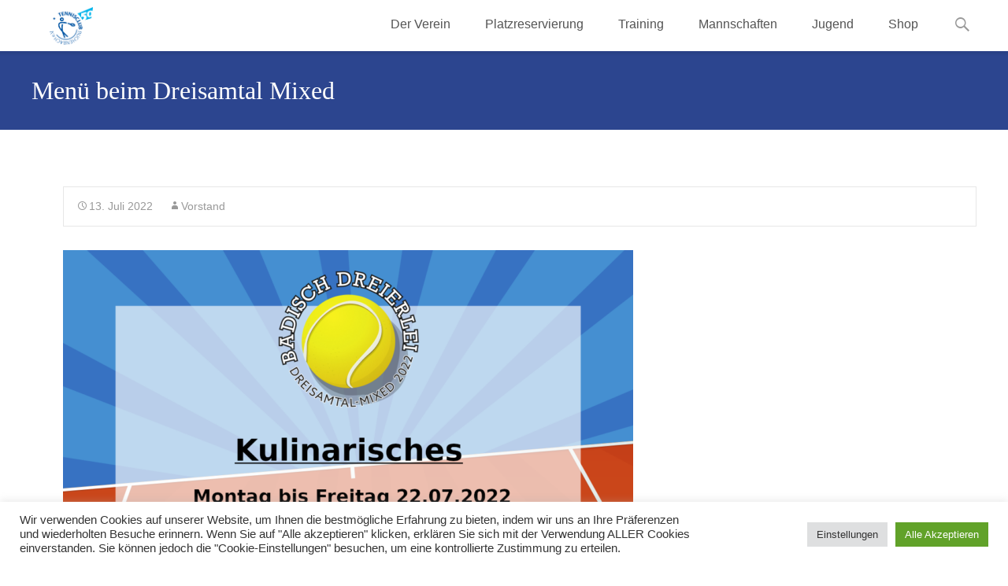

--- FILE ---
content_type: text/css
request_url: https://tcbuchenbach.de/wp-content/plugins/tennis-court-bookings/assets/css/rncbc_calendar.css?ver=9.0.0
body_size: 772
content:
.yui3-widget-loading { display:none; }
.rncbc-timeslots, .rncbc-calendar-timeslots, .rncbc-coaching-people {

	padding-top: 10px;
}
.rncbc-timeslots .slot {
	display: inline-block;
	padding: 3px 6px;
	margin: 0px 10px 10px 0px;
	border-radius: 2px;
	font-size: 12px;
	border: 1px solid #DCDCDC;
	color: #3C3C3C;
	background: #FFF;
	cursor: pointer;
}

.rncbc-timeslots .slot.on {
	color: #F40;
	padding: 2px 6px;
	border: 2px solid #F40;
	background: #FFF;
}
.rncbc-timeslots .slot.disable {
	color: #DEDEDE;
	border: 1px solid #DEDEDE;
	background: #FFF;
	cursor: not-allowed;
}
.rncbc-calendar-timeslots .item {
	display: inline-block;
	padding: 5px 0px 5px 10px;
	margin: 0px 10px 10px 0px;
	background-color: #21c245;
	color: #fff;
	border-radius: 2px;
	font-size: 12px;
}
.rncbc-calendar-timeslots .item a {
	color: #fff;
	text-decoration: none;
	display: inline-block;
	border-left: 1px solid #fff;
	padding:0px 8px;
	margin-left: 5px;
}
.yui3-button.notice {
	background-color: #1B7AE0;
	color: white;
}
.yui3-skin-sam .yui3-calendar-weekday{
	text-align: center;
}
.yui3-skin-sam .yui3-calendar-day.activity_date {
	background: #fcfb07;
}
.yui3-skin-sam .yui3-calendar-selection-disabled, .yui3-skin-sam .yui3-calendar-selection-disabled:hover {
	background: #ccc !important;
}
.rncbc_field {
	padding-bottom: 3px;
}
.rncbc_field label {
	display: inline-block;
	margin-bottom: 2px;
	padding-right: 5px;
}
.rncbc_field_inline label{
	display: inline-block;
}
.rncbc_field label em {
	color: #ff1c44;
	font-style: normal;
}
.rncbc_status {
	padding: 20px 0px;
}
.rncbc_status span {
	display: inline-block;
	width: 20px;
	height: 20px;
	vertical-align: middle
}
.rncbc_status .u span {
	background: #ccc;
	border: 1px solid #ccc;
}

.rncbc_status .x span {
	background: #ccc;
	border: 1px solid #ccc;
}

.rncbc_status .c span {
	background: #fcfb07;
	border: 1px solid #fcfb07;
}
.rncbc_status .c {
	color: #00A34C;
	margin-left: 20px;
}
.rncbc_status .u {
	color: #b8090b;
	margin: 0;
	padding: 0;
	display: inline-block;
}
.rncbc_status .a {
	color: #00B800;
	margin: 0;
	padding: 0;
	display: inline-block;
}
.rncbc_status label.a {
	margin-left: 20px;
}
.rncbc_status .a span {
	background: #fff;
	border: 1px solid #ccc;
}
.rncbc_table {
	margin-top: 10px;
	border: 1px solid #ededed;
	width: 100%;
}
.rncbc_table tr {
	height: 30px;
	border: 1px solid #ededed;
}
.rncbc_table td, .rncbc_table th {
	text-align: center;
	border: 1px solid #ededed;
}
.rncbc_table td.a {
	background: #fff;
	cursor: pointer;
}
.rncbc_table td.u {
	background: #ccc;
	color: #ccc;
}

.rncbc_table td.x {
	background: #ccc;
	color: #ccc;
}

.rncbc_table td.booked {
	color: #757575;
}

.rncbc_table td.coaching {
	background: #fcfb07;
	color: #00A34C;
	cursor: pointer;
}
.rncbc_table td.coaching.full {
	cursor: default;
	color: #cdcdcd;
}
.rncbc_table_wrap .loading {
	line-height: 100px;
	text-align: center;
	font-size: 20px;
}
.rncbc_field.coaching-title {
	padding-top: 40px;
}

--- FILE ---
content_type: text/css
request_url: https://tcbuchenbach.de/wp-content/plugins/ajax-login-and-registration-modal-popup/assets/lrm-core-compiled.css?ver=56
body_size: 5587
content:
/*! ====================================
    Public styles for LRM
    Compiled from SCSS
====================================*/
/* modal.scss */
.lrm-user-modal {
  position: fixed;
  top: 0;
  left: 0;
  width: 100%;
  height: 100%;
  background: rgba(52, 54, 66, 0.9);
  z-index: 999999;
  overflow-y: auto;
  cursor: pointer;
  visibility: hidden;
  opacity: 0;
  -webkit-transition: opacity 0.3s, visibility 0.3s;
  -moz-transition: opacity 0.3s, visibility 0.3s;
  transition: opacity 0.3s, visibility 0.3s;
}
.lrm-user-modal.is-visible {
  visibility: visible !important;
  opacity: 1;
}
.lrm-user-modal.is-visible .lrm-user-modal-container {
  -webkit-transform: translateY(0);
  -moz-transform: translateY(0);
  -ms-transform: translateY(0);
  -o-transform: translateY(0);
  transform: translateY(0);
}

ul.lrm-switcher {
  list-style: none !important;
  list-style-type: none !important;
  padding: 0 !important;
  margin: 0 !important;
}

.lrm-user-modal-container-inner {
  background: #FFF;
}

.lrm-user-modal-container {
  position: relative;
  width: 98%;
  max-width: 540px;
  margin: 3em auto 4em;
  cursor: auto;
  -webkit-transform: translateY(-30px);
  -moz-transform: translateY(-30px);
  -ms-transform: translateY(-30px);
  -o-transform: translateY(-30px);
  transform: translateY(-30px);
  -webkit-transition-property: -webkit-transform;
  -moz-transition-property: -moz-transform;
  transition-property: transform;
  -webkit-transition-duration: 0.3s;
  -moz-transition-duration: 0.3s;
  transition-duration: 0.3s;
}
@media only screen and (min-width: 600px) {
  .lrm-user-modal-container {
    width: 90%;
  }
}
@media only screen and (min-width: 600px) {
  .lrm-user-modal-container .lrm-user-modal-container {
    margin: 4em auto;
  }
}
.lrm-user-modal-container .lrm-switcher:after {
  content: "";
  display: table;
  clear: both;
}
.lrm-user-modal-container ul.lrm-switcher li {
  text-align: center;
  margin: 0 !important;
  padding: 0 !important;
  list-style-type: none !important;
}
.lrm-user-modal-container .lrm-switcher.-is-not-login-only li {
  width: 50%;
  float: left;
}
.lrm-user-modal-container .lrm-switcher a {
  display: block !important;
  width: 100%;
  height: 50px;
  line-height: 50px;
  text-decoration: none !important;
  box-shadow: none !important;
  border: none !important;
}
@media only screen and (min-width: 600px) {
  .lrm-user-modal-container .lrm-switcher a {
    height: 70px;
    line-height: 70px;
  }
}

.lrm-switch-to-link:before {
  line-height: 1;
  content: "";
  display: inline-block;
  overflow: hidden;
  vertical-align: middle;
  margin-right: 3px;
  height: 24px;
}

/* form.scss */
.lrm-form {
  padding: 1.4em 0 0 !important;
  margin: 0;
}
.lrm-btn-style--full-width .lrm-form {
  padding-bottom: 0 !important;
}
.lrm-form .fieldset {
  position: relative;
  margin: 0 0 1.4em 0;
  padding: 0 5px !important;
  clear: both;
}
@media only screen and (min-width: 600px) {
  .lrm-form .fieldset .lrm-form .fieldset {
    margin: 2em 0 !important;
  }
}
.lrm-form .gform_wrapper ul.gform_fields li.gfield,
.lrm-form .gform_wrapper,
.lrm-form .lrm-fieldset-wrap,
.lrm-form #buddypress #register-page,
#buddypress .lrm-form #register-page,
.lrm-form .fieldset--default {
  padding: 0 1.4em !important;
}
@media only screen and (min-width: 600px) {
  .lrm-form .gform_wrapper ul.gform_fields li.gfield .lrm-form .fieldset,
.lrm-form .gform_wrapper .lrm-form .fieldset,
.lrm-form .lrm-fieldset-wrap .lrm-form .fieldset,
.lrm-form #buddypress #register-page .lrm-form .fieldset,
#buddypress .lrm-form #register-page .lrm-form .fieldset,
.lrm-form .fieldset--default .lrm-form .fieldset {
    padding: 0 2em !important;
  }
}
.lrm-form .fieldset--full-width {
  margin-bottom: 0 !important;
}
.lrm-form label {
  font-size: 14px;
}
.lrm-form.--registration-done {
  padding-bottom: 1em !important;
}
.lrm-form.--registration-done > div:not(.lrm-form-message-wrap) {
  display: none;
}
.lrm-form [placeholder]:focus::-webkit-input-placeholder {
  -webkit-transition: opacity 1s 1s ease;
  transition: opacity 1s 1s ease;
  opacity: 0;
  color: inherit;
}

/* It's a Honeypot field! */
.fieldset--login {
  display: none;
}

.lrm-form label.image-replace,
.lrm-form .lrm-image-replace {
  /* replace text with an icon */
  display: inline-block;
  position: absolute;
  left: 15px;
  top: 50%;
  bottom: auto;
  -webkit-transform: translateY(-50%);
  -moz-transform: translateY(-50%);
  -ms-transform: translateY(-50%);
  -o-transform: translateY(-50%);
  transform: translateY(-50%);
  height: 21px;
  width: 22px;
  overflow: hidden;
  color: rgb(210, 216, 216);
  white-space: nowrap;
  text-shadow: none;
  background-repeat: no-repeat;
  background-position: 50% 0;
  padding: 0 !important;
}
.lrm-font-svg .lrm-form label.image-replace,
.lrm-font-svg .lrm-form .lrm-image-replace {
  height: 20px;
  color: transparent;
}
[dir=rtl] .lrm-form label.image-replace, [lang=ar] .lrm-form label.image-replace,
[dir=rtl] .lrm-form .lrm-image-replace,
[lang=ar] .lrm-form .lrm-image-replace {
  right: 15px;
  left: auto;
}
.lrm-form input, .lrm-form select {
  margin: 0;
  padding: 0;
  font-size: 16px;
  font-weight: 300;
  height: auto !important;
}
.lrm-form input.full-width,
.lrm-form select.full-width,
.lrm-form button.full-width {
  width: 100% !important;
  box-sizing: border-box;
}
.lrm-form input.has-padding,
.lrm-form select.has-padding,
.lrm-form button.has-padding {
  padding: 12px 20px 12px 50px;
}
[dir=rtl] .lrm-form input.has-padding, [lang=ar] .lrm-form input.has-padding,
[dir=rtl] .lrm-form select.has-padding,
[lang=ar] .lrm-form select.has-padding,
[dir=rtl] .lrm-form button.has-padding,
[lang=ar] .lrm-form button.has-padding {
  padding: 12px 50px 12px 20px;
}
@media only screen and (min-width: 600px) {
  .lrm-form input.has-padding input.has-padding,
.lrm-form input.has-padding button.has-padding,
.lrm-form select.has-padding input.has-padding,
.lrm-form select.has-padding button.has-padding,
.lrm-form button.has-padding input.has-padding,
.lrm-form button.has-padding button.has-padding {
    padding: 16px 20px 16px 50px !important;
  }
  .lrm-form input.has-padding button[type=submit],
.lrm-form input.has-padding input[type=submit],
.lrm-form input.has-padding #buddypress input[type=submit],
.lrm-form select.has-padding button[type=submit],
.lrm-form select.has-padding input[type=submit],
.lrm-form select.has-padding #buddypress input[type=submit],
.lrm-form button.has-padding button[type=submit],
.lrm-form button.has-padding input[type=submit],
.lrm-form button.has-padding #buddypress input[type=submit] {
    padding: 16px 0 !important;
  }
}
.lrm-form input.has-border,
.lrm-form select.has-border {
  -webkit-appearance: none;
  -moz-appearance: none;
  -ms-appearance: none;
  -o-appearance: none;
  appearance: none;
}
.lrm-form input.has-border:focus,
.lrm-form select.has-border:focus {
  outline: none;
}
.lrm-form input[type=password] {
  /* space left for the HIDE button */
  padding-right: 65px;
}
.lrm-form a.button,
.lrm-form button[type=submit],
.lrm-form #buddypress input[type=submit],
.lrm-form .gform_wrapper input.gform_button[type=submit],
.lrm-form input[type=submit] {
  cursor: pointer;
  background: #2f889a;
  color: #FFF;
  font-weight: bold;
  border: none;
  -webkit-appearance: none;
  -moz-appearance: none;
  -ms-appearance: none;
  -o-appearance: none;
  appearance: none;
  height: auto;
  border-radius: 5px;
  width: 100% !important;
}
.lrm-btn-style--full-width .lrm-form a.button,
.lrm-btn-style--full-width .lrm-form button[type=submit],
.lrm-btn-style--full-width .lrm-form #buddypress input[type=submit],
.lrm-btn-style--full-width .lrm-form .gform_wrapper input.gform_button[type=submit],
.lrm-btn-style--full-width .lrm-form input[type=submit] {
  border-radius: 0;
}
.lrm-form a.button,
.lrm-form button {
  font-size: 16px;
  padding: 8px 5px;
}
.lrm-form button[type=submit],
.lrm-form #buddypress input[type=submit],
.lrm-form input[type=submit] {
  font-size: 20px;
  padding: 16px 5px;
}

.no-touch .lrm-form input[type=submit]:hover,
.no-touch .lrm-form input[type=submit]:focus,
.no-touch .lrm-form button[type=submit]:hover,
.no-touch .lrm-form button[type=submit]:focus {
  background: #3599ae;
  outline: none;
}

.lrm-form .hide-password {
  /* replace text with an icon */
  display: inline-block;
  position: absolute;
  left: 15px;
  top: 50%;
  bottom: auto;
  -webkit-transform: translateY(-50%);
  -moz-transform: translateY(-50%);
  -ms-transform: translateY(-50%);
  -o-transform: translateY(-50%);
  transform: translateY(-50%);
  height: 21px;
  width: 22px;
  overflow: hidden;
  color: rgb(210, 216, 216);
  white-space: nowrap;
  text-shadow: none;
  background-repeat: no-repeat;
  background-position: 50% 0;
  left: unset;
  border-left: 1px solid black;
  font-size: 14px;
  font-size: 0.875rem;
  cursor: pointer;
  background-position: center;
  padding: 10px 12px;
  right: 5px;
}
.lrm-font-svg .lrm-form .hide-password {
  height: 20px;
  color: transparent;
}
[dir=rtl] .lrm-form .hide-password, [lang=ar] .lrm-form .hide-password {
  right: 15px;
  left: auto;
}
[dir=rtl] .lrm-form .hide-password, [lang=ar] .lrm-form .hide-password {
  left: 0;
  right: unset;
  border-right: 1px solid black;
  border-left: none;
}

.lrm-form .lrm-error-message {
  display: inline-block;
  position: absolute;
  left: -5px;
  bottom: -35px;
  background: rgba(215, 102, 102, 0.9);
  padding: 0.8em;
  z-index: 2;
  color: #FFF;
  font-size: 13px;
  font-size: 0.8125rem;
  border-radius: 0.25em;
  /* prevent click and touch events */
  pointer-events: none;
  visibility: hidden;
  opacity: 0;
  -webkit-transition: opacity 0.2s 0, visibility 0 0.2s;
  -moz-transition: opacity 0.2s 0, visibility 0 0.2s;
  transition: opacity 0.2s 0, visibility 0 0.2s;
}
.lrm-form .lrm-accept-terms-checkbox .lrm-error-message {
  left: -18px;
  bottom: -48px;
}
.lrm-form .lrm-error-message::after {
  /* triangle */
  content: "";
  position: absolute;
  left: 22px;
  bottom: 100%;
  height: 0;
  width: 0;
  border-left: 8px solid transparent;
  border-right: 8px solid transparent;
  border-bottom: 8px solid rgba(215, 102, 102, 0.9);
}
.lrm-form .lrm-error-message.is-visible {
  opacity: 1;
  visibility: visible;
  -webkit-transition: opacity 0.2s 0, visibility 0 0;
  -moz-transition: opacity 0.2s 0, visibility 0 0;
  transition: opacity 0.2s 0, visibility 0 0;
}

.lrm-form-message {
  padding: 0.35em 0 0.3em 0.7em;
  font-size: 14px;
  font-size: 16px;
  line-height: 1.4;
  text-align: left;
  margin: 5px 0 0;
  border-left: 4px solid #6d6d6d;
}
@media only screen and (min-width: 600px) {
  .lrm-form-message .lrm-form-message {
    padding: 0.6em 0 0.5em 1em;
  }
}
.lrm-form-message:empty {
  display: none;
}
.lrm-form-message.lrm-is-error {
  border-left-color: #dc3232;
}
[dir=rtl] .lrm-form-message.lrm-is-error, [lang=ar] .lrm-form-message.lrm-is-error {
  border-left-color: transparent;
  border-right-color: #dc3232;
}
[dir=rtl] .lrm-form-message, [lang=ar] .lrm-form-message {
  border-right: 4px solid #6d6d6d;
  border-left: none;
  padding: 0.35em 0.3em 0 0.7em;
}

p.lrm-form-bottom-message {
  position: absolute;
  width: 100%;
  left: 0;
  bottom: -32px;
  text-align: center;
  font-size: 14px;
  margin: 0 !important;
}

.lrm-user-modal p.lrm-form-bottom-message a {
  color: #FFF;
  text-decoration: underline;
}

.lrm-close-form {
  /* form X button on top right */
  display: block;
  position: absolute;
  width: 40px;
  height: 40px;
  right: 0;
  top: -40px;
  background: url("img/cd-icon-close.svg") no-repeat center center;
  text-indent: 100%;
  white-space: nowrap;
  overflow: hidden;
  text-align: center;
}

/*@media only screen and (min-width: 1170px) {*/
/*.lrm-close-form {*/
/*display: none;*/
/*}*/
/*}*/
.lrm-inline .lrm-close-form {
  display: none !important;
}

.lrm-signin-section,
.lrm-signup-section,
.lrm-reset-password-section {
  display: none;
}

.lrm-signin-section.is-selected,
.lrm-signup-section.is-selected,
.lrm-reset-password-section.is-selected {
  display: block;
}

/*
=== INLINE ===
*/
.lrm-inline p.lrm-form-bottom-message a {
  color: inherit;
}

/* loader.scss */
/* Loader animation */
.lrm-button-loader {
  text-align: center;
  width: 60px;
  height: 22px;
  x-display: none;
  overflow: hidden;
  color: #ffffff;
  display: inline-block;
  line-height: 1;
  vertical-align: middle;
}

.lrm-button-loader svg {
  width: 100%;
  height: 100%;
}

/* helpers.scss */
html.html-has-lrm {
  overflow: auto !important;
}

.lrm-position-relative {
  position: relative;
}

.lrm-clearfix:after,
.clearfix:after {
  display: table;
  content: "";
  clear: both;
}

.lrm-col {
  position: relative;
  margin: 0 0 1.4em 0;
}

.lrm-row {
  margin: 1.4em 0;
}

@media only screen and (min-width: 600px) {
  .lrm-col-half-width,
.lrm-col-1-2 {
    width: 50%;
  }
  .lrm-col-1-3 {
    width: 33.333%;
  }
  .lrm-col-2-3 {
    width: 66.666%;
  }
  .lrm-col-1-4 {
    width: 25%;
  }
  .lrm-col {
    float: left;
    clear: none;
    padding: 0 5px 0 !important;
  }
  .lrm-row {
    margin: 1.4em 0;
  }
}
/* integrations.scss */
.lrm-integrations label {
  font-weight: bold;
}

.lrm-form .lrm-integrations input[type=text],
.lrm-form .lrm-integrations input[type=tel],
.lrm-form .lrm-integrations input[type=email],
.lrm-form .lrm-integrations input[type=number],
.lrm-form .lrm-integrations input[type=url],
.lrm-form .lrm-integrations input[type=date],
.lrm-form .lrm-integrations input[type=password],
.lrm-form .lrm-integrations textarea,
.lrm-form .lrm-integrations select {
  border: 1px solid #d2d8d8;
  -webkit-appearance: none;
  -moz-appearance: none;
  -ms-appearance: none;
  -o-appearance: none;
  appearance: none;
  width: 100% !important;
  box-sizing: border-box;
  padding: 12px 20px;
  font-size: 16px;
}

.lrm-form .lrm-integrations input[type=text]:focus,
.lrm-form .lrm-integrations input[type=tel]:focus,
.lrm-form .lrm-integrations input[type=number]:focus,
.lrm-form .lrm-integrations input[type=email]:focus,
.lrm-form .lrm-integrations input[type=url]:focus,
.lrm-form .lrm-integrations input[type=date]:focus,
.lrm-form .lrm-integrations input[type=password]:focus,
.lrm-form .lrm-integrations textarea:focus .lrm-form .lrm-integrations select:focus {
  border-color: #343642;
  box-shadow: 0 0 5px rgba(52, 54, 66, 0.1);
  outline: none;
}

.lrm-form .acf-field {
  text-align: left;
}

.lrm-form .acf-input-prepend,
.lrm-form .acf-input-append {
  padding: 13px 7px;
}

.lrm-form input.has-error {
  border: 1px solid #d76666;
}

.lrm-integrations {
  text-align: center;
}

.lrm-integrations,
.lrm-integrations label,
.lrm-integrations p {
  font-size: 16px;
}

.lrm-integrations br {
  display: none;
  text-align: center;
}

/*
==== lrm-pass-strength-result ====
@since 1.1
*/
.lrm-pass-strength-result {
  background-color: #eee;
  border: 1px solid #ddd;
  color: #23282d;
  margin: 1px 5px 5px 1px;
  padding: 3px 5px;
  text-align: center;
  width: 25em;
  opacity: 0;
  display: none;
  width: 100%;
}
.lrm-pass-strength-result[data-status] {
  display: inline-block;
}

.lrm-pass-strength-result[data-status=short] {
  background-color: #f1adad;
  border-color: #e35b5b;
  opacity: 1;
}

.lrm-pass-strength-result[data-status=bad] {
  background-color: #fbc5a9;
  border-color: #f78b53;
  opacity: 1;
}

.lrm-pass-strength-result[data-status=good] {
  background-color: #ffe399;
  border-color: #ffc733;
  opacity: 1;
}

.lrm-pass-strength-result[data-status=strong] {
  background-color: #c1e1b9;
  border-color: #83c373;
  opacity: 1;
}

.lrm-pass-strength-result[data-status=empty] {
  display: none;
}

/* Catcha PLUGIN */
.lrm-integrations .cptch_input {
  padding: 6px 8px;
  font-size: 16px !important;
}

.wp-social-login-provider-list img {
  display: inline-block;
}

/**
    Jetpack
*/
#jetpack-sso-wrap {
  margin-top: 10px;
}

a.jetpack-sso {
  display: block;
  width: 100%;
  text-align: center;
  text-decoration: none;
}

.jetpack-sso-or {
  margin-bottom: 16px;
  position: relative;
  text-align: center;
}

.jetpack-sso-or:before {
  background: #E5E5E5;
  content: "";
  height: 1px;
  position: absolute;
  left: 0;
  top: 50%;
  width: 100%;
}

.jetpack-sso-or span {
  background: #fff;
  color: #777;
  position: relative;
  padding: 0 8px;
  text-transform: uppercase;
}

.jetpack-sso.button {
  height: 36px;
  line-height: 34px;
  float: none;
  margin-bottom: 16px;
  position: relative;
  width: 100%;
}

.jetpack-sso.button > span {
  position: relative;
  padding-left: 30px;
}

.jetpack-sso.button .genericon-wordpress {
  position: absolute;
  left: 0;
  top: -3px;
  font-size: 24px;
}

@media screen and (max-width: 782px) {
  .jetpack-sso.button {
    line-height: 22px;
  }
}
/* UltimateMember Registration form customization */
.lrm-signup-section .um-button.um-alt {
  display: none;
}

.lrm-signup-section .um-col-alt .um-right.um-half {
  display: none;
}

.lrm-signup-section .um-col-alt .um-half {
  width: 100%;
}

.lrm-signup-section .um-register.um {
  max-width: unset !important;
  margin-bottom: 0;
}

.lrm-signup-section #um-submit-btn {
  width: 100% !important;
}

.lrm-signup-section .um-form {
  padding: 0 1.4em !important;
}
@media only screen and (min-width: 600px) {
  .lrm-signup-section .um-form {
    padding: 0 2em !important;
  }
}

.lrm-signup-section .um-field {
  margin-top: 15px;
}

@media (min-height: 33.875em) {
  .um .picker--opened .picker__frame {
    top: 50%;
  }
}
.lrm-grecaptcha > div {
  margin: auto;
}

.lrm-form .lrm-math-captcha-wrap {
  padding: 5px 0;
  text-align: center;
}
.lrm-form .lrm-math-captcha-wrap input.has-border {
  width: 64px !important;
  text-align: center;
}
.lrm-form .lrm-math-captcha-wrap input.has-border[disabled] {
  color: gray;
}
.lrm-user-modal-container .lrm-form .lrm-math-captcha-wrap input.lrm-match-value {
  font-weight: bold;
}
.lrm-form .lrm-math-captcha-wrap .lrm-math-captcha-label {
  font-weight: bold;
}

.lrm-form .rcp_form label {
  text-align: left;
}

.lrm-integrations .mc4wp-checkbox {
  text-align: left;
}
.lrm-integrations .mc4wp-checkbox label span {
  position: relative;
  padding-left: 29px;
  cursor: pointer;
  font-weight: 400;
  font-size: 14px;
  color: grey;
  line-height: 17px;
  display: inline-block;
}
.lrm-integrations .mc4wp-checkbox label input[type=checkbox] {
  display: none;
}
.lrm-integrations .mc4wp-checkbox label input[type=checkbox]:checked + span:after {
  border-color: #0b76ef;
  background: #0b76ef;
}
.lrm-integrations .mc4wp-checkbox label input[type=checkbox]:checked + span:before {
  content: "";
  display: block;
  position: absolute;
  top: 50%;
  margin-top: -8px;
  left: 9px;
  width: 5px;
  height: 11px;
  transform: rotate(40deg);
  border: solid #fff;
  border-width: 0 2px 2px 0;
  z-index: 1;
}
.lrm-integrations .mc4wp-checkbox label span:after {
  content: "";
  display: block;
  position: absolute;
  top: 50%;
  margin-top: -12px;
  left: 0;
  width: 20px;
  height: 20px;
  border: 2px solid #e8e8eb;
  border-radius: 3px;
}

/**
    !! Gravity Forms !!
    @since PRO 2.01
 **/
.lrm-signup-section .ginput_container_password button {
  color: black !important;
}
.lrm-signup-section .gform_wrapper .gform_footer {
  text-align: center;
}
.lrm-signup-section .gform_wrapper .gform_ajax_spinner {
  padding: 0;
  display: inline-block;
}
@media only screen and (min-width: 641px) {
  .lrm-signup-section .gform_wrapper.gform_validation_error .gform_body ul li.gfield.gfield_error:not(.gf_left_half):not(.gf_right_half) {
    max-width: 100% !important;
  }
}
.lrm-signup-section .gform_confirmation_message {
  font-size: 24px;
  margin: 20px 0;
  padding: 0 1.4em !important;
}

.lrm-nice-checkbox {
  position: absolute;
  z-index: -1;
  opacity: 0;
  -webkit-appearance: none;
  /* Hover and focus states */
  /* Checked state */
  /* Hover state whilst checked */
  /* Disabled state */
  /* Check mark */
  /* Show check mark */
  /* Checkbox tick */
}
.lrm-nice-checkbox__label {
  position: relative;
  padding-left: 27px;
  font-size: 14px;
  vertical-align: middle;
  margin: 13px 0 3px;
  display: block;
  font-weight: 400;
  line-height: 20px;
}
body.rtl .lrm-nice-checkbox__label {
  padding-right: 27px;
  padding-left: 0;
}
.lrm-nice-checkbox__indicator {
  position: absolute;
  top: 0;
  left: 0;
  width: 20px;
  height: 20px;
  background: #e6e6e6;
}
body.rtl .lrm-nice-checkbox__indicator {
  left: unset;
  right: 0;
}
.lrm-nice-checkbox__label .lrm-nice-checkbox__indicator {
  background: transparent;
  border: 2px solid #e8e8eb;
  border-radius: 3px;
}
.lrm-nice-checkbox__label input:checked ~ .lrm-nice-checkbox__indicator {
  background: #0b76ef;
  border-color: #0b76ef;
}
.lrm-nice-checkbox__label:hover input:not([disabled]):checked ~ .lrm-nice-checkbox__indicator, .lrm-nice-checkbox__label input:checked:focus ~ .lrm-nice-checkbox__indicator {
  background: #0b76ef;
}
.lrm-nice-checkbox__label input:disabled ~ .lrm-nice-checkbox__indicator {
  pointer-events: none;
  opacity: 0.6;
  background: #e6e6e6;
}
.lrm-nice-checkbox__indicator:after {
  position: absolute;
  display: none;
  content: "";
}
.lrm-nice-checkbox__label input:checked ~ .lrm-nice-checkbox__indicator:after {
  display: block;
}
.lrm-nice-checkbox__label .lrm-nice-checkbox__indicator:after {
  top: 0px;
  left: 5px;
  width: 5px;
  height: 11px;
  transform: rotate(40deg);
  border: solid #fff;
  border-width: 0 2px 2px 0;
}

.lrm-font-icomoon .lrm-ficon-user:before {
  content: "\e904";
}
.lrm-font-material .lrm-ficon-user:before {
  content: "\e901";
}
.lrm-font-fa4 .lrm-ficon-user:before {
  content: "\f007";
}
.lrm-font-fa5-free .lrm-ficon-user:before {
  content: "\f007";
}

.lrm-font-icomoon .lrm-ficon-eye:before {
  content: "\e902";
}
.lrm-font-material .lrm-ficon-eye:before {
  content: "\e8f4";
}
.lrm-font-fa4 .lrm-ficon-eye:before {
  content: "\f06e";
}
.lrm-font-fa5-free .lrm-ficon-eye:before {
  content: "\f06e";
}

.lrm-font-icomoon .lrm-ficon-eye-blocked:before {
  content: "\e901";
}
.lrm-font-material .lrm-ficon-eye-blocked:before {
  content: "\e8f5";
}
.lrm-font-fa4 .lrm-ficon-eye-blocked:before {
  content: "\f070";
}
.lrm-font-fa5-free .lrm-ficon-eye-blocked:before {
  content: "\f070";
}

.lrm-font-icomoon .lrm-ficon-key:before {
  content: "\e903";
}
.lrm-font-material .lrm-ficon-key:before {
  content: "\e0da";
}
.lrm-font-fa4 .lrm-ficon-key:before {
  content: "\f13e";
}
.lrm-font-fa5-free .lrm-ficon-key:before {
  content: "\f084";
}

.lrm-font-icomoon .lrm-ficon-lock:before {
  content: "\e900";
}
.lrm-font-material .lrm-ficon-lock:before {
  content: "\e897";
}
.lrm-font-fa4 .lrm-ficon-lock:before {
  content: "\f023";
}
.lrm-font-fa5-free .lrm-ficon-lock:before {
  content: "\f023";
}

.lrm-font-icomoon .lrm-ficon-mail:before {
  content: "\e906";
}
.lrm-font-material .lrm-ficon-mail:before {
  content: "\e0e1";
}
.lrm-font-fa4 .lrm-ficon-mail:before {
  content: "\f003";
}
.lrm-font-fa5-free .lrm-ficon-mail:before {
  content: "\f0e0";
}

.lrm-font-icomoon .lrm-ficon-login:before {
  content: "\e908";
}
.lrm-font-material .lrm-ficon-login:before {
  content: "\e879";
}
.lrm-font-fa4 .lrm-ficon-login:before {
  content: "\f090";
}
.lrm-font-fa5-free .lrm-ficon-login:before {
  content: "\f2f6";
}

.lrm-font-icomoon .lrm-ficon-register:before {
  content: "\e907";
}
.lrm-font-material .lrm-ficon-register:before {
  content: "\e7fe";
}
.lrm-font-fa4 .lrm-ficon-register:before {
  content: "\f234";
}
.lrm-font-fa5-free .lrm-ficon-register:before {
  content: "\f234";
}

.lrm-font-icomoon .lrm-ficon-close:before {
  content: "\e914";
}
.lrm-font-material .lrm-ficon-close:before {
  content: "\e902";
}
.lrm-font-fa4 .lrm-ficon-close:before {
  content: "\e901";
}
.lrm-font-fa5-free .lrm-ficon-close:before {
  content: "\f00d";
}

.lrm-font-icomoon .lrm-ficon-phone:before {
  content: "\e90a";
}
.lrm-font-material .lrm-ficon-phone:before {
  content: "\e0cd";
}
.lrm-font-fa4 .lrm-ficon-phone:before {
  content: "\f095";
}
.lrm-font-fa5-free .lrm-ficon-phone:before {
  content: "\f095";
}

.lrm-font-icomoon .lrm-ficon-mobile-phone:before {
  content: "\e909";
}
.lrm-font-material .lrm-ficon-mobile-phone:before {
  content: "\e324";
}
.lrm-font-fa4 .lrm-ficon-mobile-phone:before {
  content: "\f10b";
}
.lrm-font-fa5-free .lrm-ficon-mobile-phone:before {
  content: "\f3cd";
}
.lrm-ficon-mobile-phone:before {
  top: 1px;
  position: relative;
}

.lrm-font-icomoon .lrm-ficon-location:before {
  content: "\e90d";
}
.lrm-font-material .lrm-ficon-location:before {
  content: "\e568";
}
.lrm-font-fa4 .lrm-ficon-location:before {
  content: "\f041";
}
.lrm-font-fa5-free .lrm-ficon-location:before {
  content: "\f3c5";
}
.lrm-ficon-location:before {
  top: 1px;
  position: relative;
}

.lrm-font-icomoon .lrm-ficon-map:before {
  content: "\e90b";
}
.lrm-font-material .lrm-ficon-map:before {
  content: "\e55b";
}
.lrm-font-fa4 .lrm-ficon-map:before {
  content: "\f278";
}
.lrm-font-fa5-free .lrm-ficon-map:before {
  content: "\f279";
}

.lrm-font-icomoon .lrm-ficon-compass:before {
  content: "\e90c";
}
.lrm-font-material .lrm-ficon-compass:before {
  content: "\e7f1";
}
.lrm-font-fa4 .lrm-ficon-compass:before {
  content: "\f124";
}
.lrm-font-fa5-free .lrm-ficon-compass:before {
  content: "\f124";
}
.lrm-ficon-compass:before {
  top: 1px;
  position: relative;
}

[class^=lrm-ficon-], [class*=" lrm-ficon-"] {
  speak: none;
  font-style: normal;
  font-weight: normal;
  font-variant: normal;
  text-transform: none;
  line-height: 1;
  /* Better Font Rendering =========== */
  -webkit-font-smoothing: antialiased;
  -moz-osx-font-smoothing: grayscale;
  display: inline-block;
}
[class^=lrm-ficon-]:before, [class*=" lrm-ficon-"]:before {
  font-size: 20px;
}
.lrm-font-material [class^=lrm-ficon-]:before, .lrm-font-material [class*=" lrm-ficon-"]:before {
  font-size: 22px;
}
[class^=lrm-ficon-].lrm-switch-to-link:before, [class*=" lrm-ficon-"].lrm-switch-to-link:before {
  font-size: 24px;
  margin-top: -2px;
}

.lrm-font-svg .lrm-switch-to-link:before {
  width: 22px;
  vertical-align: text-bottom;
}
.lrm-font-svg .lrm-switch-to--login:before {
  background: url(./img/login.png) no-repeat center center;
  background-size: 100%;
}
.lrm-font-svg .lrm-switch-to--register:before {
  background: url(img/user.png) no-repeat center center;
  background-size: 100%;
}
.lrm-font-svg .lrm-form label.lrm-username,
.lrm-font-svg .lrm-form .lrm-ficon-user {
  background-image: url("img/cd-icon-username.svg");
}
.lrm-font-svg .lrm-form label.lrm-email,
.lrm-font-svg .lrm-form .lrm-ficon-mail {
  background-image: url("img/cd-icon-email.svg");
}
.lrm-font-svg .lrm-form label.lrm-password,
.lrm-font-svg .lrm-form .lrm-ficon-key {
  background-image: url("img/cd-icon-password.svg");
}
.lrm-font-svg .lrm-form label.lrm-user_role {
  background-image: url("img/lock.svg?v=2");
}
.lrm-font-svg .lrm-form .hide-password,
.lrm-font-svg .lrm-form .lrm-ficon-eye {
  padding: 20px 21px;
  background-size: 24px;
  text-indent: -300px;
  background-image: url("img/iconmonstr-eye-4.svg");
}
.lrm-font-svg .lrm-form .hide-password.hide-password--on, .lrm-font-svg .lrm-form .hide-password.lrm-ficon-eye-blocked,
.lrm-font-svg .lrm-form .lrm-ficon-eye.hide-password--on,
.lrm-font-svg .lrm-form .lrm-ficon-eye.lrm-ficon-eye-blocked {
  background-image: url("img/iconmonstr-eye-8.svg?v3");
}

.lrm-is-font .hide-password {
  width: 42px;
  height: auto;
}
.lrm-font-icomoon .hide-password--on:before {
  content: "\e901";
}
.lrm-font-material .hide-password--on:before {
  content: "\e8f5";
}
.lrm-font-fa4 .hide-password--on:before {
  content: "\f070";
}
.lrm-font-fa5-free .hide-password--on:before {
  content: "\f070";
}

/*# sourceMappingURL=lrm-core-compiled.css.map */
